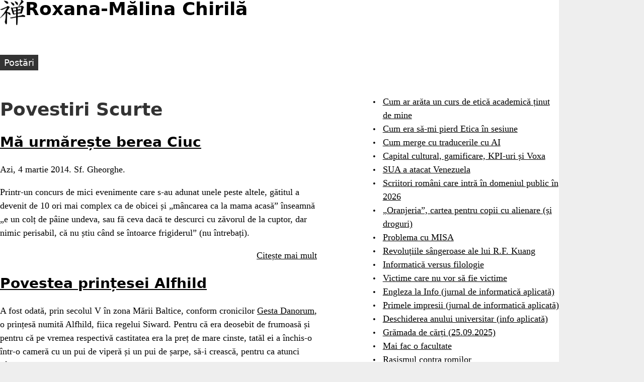

--- FILE ---
content_type: text/html
request_url: https://roxanamchirila.com/tags/povestiri-scurte/page/2/
body_size: 4011
content:
<!DOCTYPE html>
<html class="nojs" lang="ro-RO" dir="ltr">
<head>
<meta charset="utf-8">
<meta name="viewport" content="width=device-width">
<title>Povestiri Scurte – Roxana-Mălina Chirilă</title>
<link rel="alternate" type="application/rss+xml" title="rss" href="https://roxanamchirila.com/tags/povestiri-scurte/index.xml">
<meta name="description" content="">
<meta name="created" content="2020-11-20T18:33:55+0000">
<meta name="modified" content="2020-11-20T18:33:55+0000">


<meta property="og:site_name" content="Roxana-Mălina Chirilă">
<meta property="og:title" content="Povestiri Scurte">
<meta property="og:url" content="https://roxanamchirila.com/tags/povestiri-scurte/">
<meta property="og:type" content="website">

<meta name="generator" content="Hugo 0.134.1">
<meta name="msapplication-TileColor" content="#ffffff">
<meta name="theme-color" content="#ffffff">


<link rel="canonical" href="https://roxanamchirila.com/tags/povestiri-scurte/">
<link rel="apple-touch-icon" href="/apple-touch-icon.png">

<link rel="stylesheet" href="/css/styles.83ef33a940ff099783ef8319638868ccf25985bfdf6a0d84d16aa235060100cf.css">
<link rel="stylesheet" href="/css/print.31e2819287afc91406f2fd43d21a8ba4a0cdfc272e439c90db0c6e47efc7c346.css" media="print">

<script type="application/ld+json">
{
    "@context": "https://schema.org",
    "@type": "WebPage",
    "url" : "https://roxanamchirila.com/tags/povestiri-scurte/",
    "name": "Povestiri Scurte",
    "mainEntityOfPage": {
      "@type": "WebPage",
      "@id": "https://roxanamchirila.com/"
    },
    "publisher": {
      "@type": "Organization",
      "name": "Roxana-Mălina Chirilă",
      "url": "https://roxanamchirila.com/"
    }
  }
</script>

<script src="/js/script-early.214cc4b0248ef64425811a906c0c6a3702edffba5dbc127128e9ff989c74c137.js"></script>

<script defer src="/js/script.1688e04483adf683d47143ac70e770c7b5e4b75213641f33b46d9b84cb3e91ca.js"></script>


</head>

<body class="list-page">
<div class="page layout__page layout__sidebar-second">
<header class="header layout__header mb--m">
<a href="/" title="Home" rel="home" class="header__logo">
<img src="/images/logo.png" width="50px" height="50px" alt="Home" class="header__logo-image">
</a>
<h1 class="header__site-name">
<a href="/" title="Home" class="header__site-link" rel="home"><span>Roxana-Mălina Chirilă</span></a>
</h1>
<div class="region header__region">
</div>
</header>

<nav class="main-menu layout__navigation" aria-label="Main menu">
<ul class="navbar">
<li><a href="/"><span>Postări</span></a></li>
</ul>
</nav>
<main class="main layout__main">
<header>
<h1 class="title">Povestiri Scurte</h1>
</header>

<article class="list-view list-view--post">
    <header>
        <h2 class="title"><a href="/2014/03/04/ma-urmareste-berea-ciuc/">Mă urmărește berea Ciuc</a></h2>
        
    </header>
    <div class="content">
        <p><p>Azi, 4 martie 2014. Sf. Gheorghe.</p>
<p>Printr-un concurs de mici evenimente care s-au adunat unele peste altele, gătitul a devenit de 10 ori mai complex ca de obicei și „mâncarea ca la mama acasă” înseamnă „e un colț de pâine undeva, sau fă ceva dacă te descurci cu zăvorul de la cuptor, dar nimic perisabil, că nu știu când se întoarce frigiderul” (nu întrebați).</p></p>
    </div>
    <p align="right"><a href="/2014/03/04/ma-urmareste-berea-ciuc/">Citește mai mult</a></p>
</article>
<article class="list-view list-view--post">
    <header>
        <h2 class="title"><a href="/2014/02/03/povestea-printesei-alfhild/">Povestea prințesei Alfhild</a></h2>
        
    </header>
    <div class="content">
        <p><p>A fost odată, prin secolul V în zona Mării Baltice, conform cronicilor <a href="http://omacl.org/DanishHistory/" target="_blank">Gesta Danorum</a>, o prințesă numită Alfhild, fiica regelui Siward. Pentru că era deosebit de frumoasă și pentru că pe vremea respectivă castitatea era la preț de mare cinste, tatăl ei a închis-o într-o cameră cu un pui de viperă și un pui de șarpe, să-i crească, pentru ca atunci când deveneau mari s-o apere de toți pretendenții neaveniți.</p></p>
    </div>
    <p align="right"><a href="/2014/02/03/povestea-printesei-alfhild/">Citește mai mult</a></p>
</article>
<article class="list-view list-view--post">
    <header>
        <h2 class="title"><a href="/2014/01/29/o-cafea-sau-o-bere/">O cafea sau o bere.</a></h2>
        
    </header>
    <div class="content">
        <p><p>„Bună ziua,” am zis în cafenea. „Vreau și eu un latte.”<br>
„Un ce?”<br>
„Latte.”<br>
„Ce?”<br>
„Un latte.” &ndash; deja aici începeam să mă întreb dacă oamenii ăștia *au* latte.<br>
„Aaaaa, bine.”<br>
Se duce, se întoarce cu o bere Ciuc.<br>
„Nu!” aproape că strig. „O cafea!!!” Asta-mi trebuia mie la 9 dimineața iarna, o bere. O_o<br>
Siderație de ambele părți.<br>
„Iertați-mă, ce ați spus la început?” mă întreabă.<br>
„Latte. Caffe Latte. L-A-T-T-E.”<br>
„A,” zice. „Scuzați. Am înțeles&hellip;”<br>
Și a dispărut să-mi aducă, totuși, un latte în loc de omofona bere Ciuc.</p></p>
    </div>
    <p align="right"><a href="/2014/01/29/o-cafea-sau-o-bere/">Citește mai mult</a></p>
</article>
<article class="list-view list-view--post">
    <header>
        <h2 class="title"><a href="/2014/01/27/urme-de-pasi-in-nisip/">Urme de pași în nisip</a></h2>
        
    </header>
    <div class="content">
        <p><p>Lumea spiritualității e plină de tot felul de povestiri cu tâlc. Și e una pe care n-am înțeles-o niciodată (s-ar putea să fie de fapt <a href="http://horia-salca.blogspot.ro/2010/02/urme-de-pasi-in-nisip.html" target="_blank">o poezie</a>, dar o găsești în tot felul de locuri în diverse forme).</p></p>
    </div>
    <p align="right"><a href="/2014/01/27/urme-de-pasi-in-nisip/">Citește mai mult</a></p>
</article>
<article class="list-view list-view--post">
    <header>
        <h2 class="title"><a href="/2014/01/24/aprobare-de-sus/">Aprobare de sus</a></h2>
        
    </header>
    <div class="content">
        <p><p>După cum ziceam în alte dăți, maică-mea e arhitectă. Au venit la ea niște preoți ca să le facă un proiect pentru o casă de lumânărele (nu știu care e termenul tehnic), sau ceva altă clădire pe care o găsești de obicei pe lângă biserici.</p></p>
    </div>
    <p align="right"><a href="/2014/01/24/aprobare-de-sus/">Citește mai mult</a></p>
</article>
<article class="list-view list-view--post">
    <header>
        <h2 class="title"><a href="/2014/01/19/sondaje-si-vanzari-la-telefon/">Sondaje și vânzări la telefon</a></h2>
        
    </header>
    <div class="content">
        <p><p>Acum câtva timp m-a sunat cineva la telefon, număr necunoscut. Am răspuns.</p></p>
    </div>
    <p align="right"><a href="/2014/01/19/sondaje-si-vanzari-la-telefon/">Citește mai mult</a></p>
</article>
<article class="list-view list-view--post">
    <header>
        <h2 class="title"><a href="/2014/01/12/se-cauta-povestiri-science-fiction-scrise-de-femei-pe-bani/">Se caută povestiri science fiction scrise de femei (pe bani)</a></h2>
        
    </header>
    <div class="content">
        <p><p><a href="http://www.lightspeedmagazine.com/" target="_blank">Lightspeed Magazine</a>, o revistă SF în engleză, strânge povestiri pentru un număr special*, „Women Destroy Science Fiction!” („Femeile distrug SF-ul!”)</p></p>
    </div>
    <p align="right"><a href="/2014/01/12/se-cauta-povestiri-science-fiction-scrise-de-femei-pe-bani/">Citește mai mult</a></p>
</article>
<article class="list-view list-view--post">
    <header>
        <h2 class="title"><a href="/2013/12/03/pe-strada/">Pe stradă</a></h2>
        
    </header>
    <div class="content">
        <p><p>„Nu trecem pe aici?” am întrebat, că ni se apropia destinația și următoarea trecere era la vreo douăzeci de metri de locul cu pricina.</p></p>
    </div>
    <p align="right"><a href="/2013/12/03/pe-strada/">Citește mai mult</a></p>
</article>
<nav class="pager">
<a href="/tags/povestiri-scurte/" rel="prev" class="pager__item pager__item--prev"><span aria-hidden="true">« </span>Previous</a>
</nav>

</main>


<aside class="sidebar layout__second-sidebar">
<section class="menu">
<ul>
<li><a href="/2026/01/14/cursul-meu-de-etica/">Cum ar arăta un curs de etică academică ținut de mine</a></li>
<li><a href="/2026/01/14/testare-etica-unitbv/">Cum era să-mi pierd Etica în sesiune</a></li>
<li><a href="/2026/01/07/traduceri-ai-anumiteaza-caracterul/">Cum merge cu traducerile cu AI</a></li>
<li><a href="/2026/01/04/capital-cultural-gamificare-kpi-voxa/">Capital cultural, gamificare, KPI-uri și Voxa</a></li>
<li><a href="/2026/01/03/sua-venezuela/">SUA a atacat Venezuela</a></li>
<li><a href="/2026/01/02/scriitori-romani-opera-domeniul-public-2026/">Scriitori români care intră în domeniul public în 2026</a></li>
<li><a href="/2026/01/01/oranjeria-alexandra-niculescu/">„Oranjeria”, cartea pentru copii cu alienare (și droguri)</a></li>
<li><a href="/2025/12/23/problema-misa/">Problema cu MISA</a></li>
<li><a href="/2025/12/16/kuang-revolutie-sangeroasa/">Revoluțiile sângeroase ale lui R.F. Kuang</a></li>
<li><a href="/2025/12/06/info-vs-filo/">Informatică versus filologie</a></li>
<li><a href="/2025/11/09/abuzuri-copii/">Victime care nu vor să fie victime</a></li>
<li><a href="/2025/10/19/engleza-info-unitbv/">Engleza la Info (jurnal de informatică aplicată)</a></li>
<li><a href="/2025/10/19/impresii-info-aplicata-unitbv/">Primele impresii (jurnal de informatică aplicată)</a></li>
<li><a href="/2025/10/01/deschidere-an-info-aplicata/">Deschiderea anului universitar (info aplicată)</a></li>
<li><a href="/2025/09/25/gramada-carti-25-septembrie-2025/">Grămada de cărți (25.09.2025)</a></li>
<li><a href="/2025/09/23/inca-o-facultate/">Mai fac o facultate</a></li>
<li><a href="/2025/09/23/rasism-romi/">Rasismul contra romilor</a></li>
<li><a href="/2025/09/14/dezbatere-arma-dubla-misionari/">Dezbaterea e arma dublă a misionarilor</a></li>
<li><a href="/2025/09/11/inarmare-populatie-idee-proasta/">Înarmarea populației e o idee proastă</a></li>
<li><a href="/2025/09/03/fascinatie-gazon/">Fascinația gazonului</a></li>
</ul>
</section>
</aside>
<footer class="footer layout__footer mt--l">
<p><span>© Roxana-Mălina Chirilă</span></p>
<p>since 2012</p>

</footer>

</div>
</body>
</html>


--- FILE ---
content_type: text/css
request_url: https://roxanamchirila.com/css/print.31e2819287afc91406f2fd43d21a8ba4a0cdfc272e439c90db0c6e47efc7c346.css
body_size: 165
content:
@media print{.print-none,.pager,.mobile-nav,aside,nav,footer{display:none}}@media print{html{font-size:12pt}html,body,.page{background-color:white;border-color:black;box-shadow:none;color:black}.main{width:100%}:link,:visited{text-decoration:underline}abbr[title]::after{content:" (" attr(title) ")"}}
